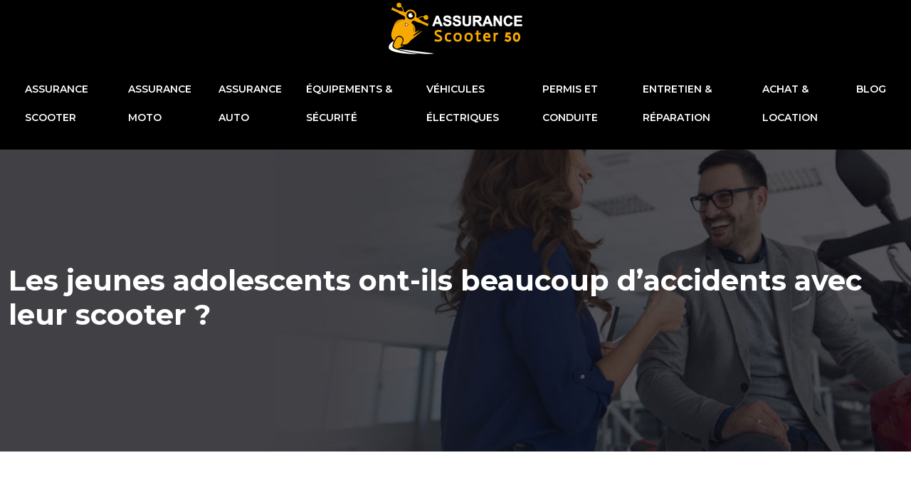

--- FILE ---
content_type: text/html; charset=UTF-8
request_url: https://www.assurance-scooter-50.com/les-jeunes-adolescents-ont-ils-beaucoup-d-accidents-avec-leur-scooter/
body_size: 11783
content:
<!DOCTYPE html>
<html lang="fr-FR">
<head>
<meta charset="UTF-8" />
<meta name="viewport" content="width=device-width">
<link rel="shortcut icon" href="/wp-content/uploads/2019/10/favicon.png" />
<script type="application/ld+json">
{
    "@context": "https://schema.org",
    "@graph": [
        {
            "@type": "WebSite",
            "@id": "https://www.assurance-scooter-50.com#website",
            "url": "https://www.assurance-scooter-50.com",
            "name": "assurance-scooter-50",
            "inLanguage": "fr-FR",
            "publisher": {
                "@id": "https://www.assurance-scooter-50.com#organization"
            }
        },
        {
            "@type": "Organization",
            "@id": "https://www.assurance-scooter-50.com#organization",
            "name": "assurance-scooter-50",
            "url": "https://www.assurance-scooter-50.com",
            "logo": {
                "@type": "ImageObject",
                "@id": "https://www.assurance-scooter-50.com#logo",
                "url": "https://www.assurance-scooter-50.com/wp-content/uploads/2019/10/assurance-scooter-50-logo-6.png"
            }
        },
        {
            "@type": "Person",
            "@id": "https://www.assurance-scooter-50.com/author/assur-scooter-50#person",
            "name": "admin",
            "jobTitle": "Rédaction Web",
            "url": "https://www.assurance-scooter-50.com/author/assur-scooter-50",
            "worksFor": {
                "@id": "https://www.assurance-scooter-50.com#organization"
            },
            "image": {
                "@type": "ImageObject",
                "url": ""
            }
        },
        {
            "@type": "WebPage",
            "@id": "https://www.assurance-scooter-50.com/les-jeunes-adolescents-ont-ils-beaucoup-d-accidents-avec-leur-scooter/#webpage",
            "url": "https://www.assurance-scooter-50.com/les-jeunes-adolescents-ont-ils-beaucoup-d-accidents-avec-leur-scooter/",
            "isPartOf": {
                "@id": "https://www.assurance-scooter-50.com#website"
            },
            "breadcrumb": {
                "@id": "https://www.assurance-scooter-50.com/les-jeunes-adolescents-ont-ils-beaucoup-d-accidents-avec-leur-scooter/#breadcrumb"
            },
            "inLanguage": "fr_FR"
        },
        {
            "@type": "Article",
            "@id": "https://www.assurance-scooter-50.com/les-jeunes-adolescents-ont-ils-beaucoup-d-accidents-avec-leur-scooter/#article",
            "headline": "Les jeunes adolescents ont-ils beaucoup d&rsquo;accidents avec leur scooter ?",
            "mainEntityOfPage": {
                "@id": "https://www.assurance-scooter-50.com/les-jeunes-adolescents-ont-ils-beaucoup-d-accidents-avec-leur-scooter/#webpage"
            },
            "wordCount": 424,
            "isAccessibleForFree": true,
            "articleSection": [
                "Assurance scooter"
            ],
            "datePublished": "2019-12-18T11:58:31+00:00",
            "author": {
                "@id": "https://www.assurance-scooter-50.com/author/assur-scooter-50#person"
            },
            "publisher": {
                "@id": "https://www.assurance-scooter-50.com#organization"
            },
            "inLanguage": "fr-FR"
        },
        {
            "@type": "BreadcrumbList",
            "@id": "https://www.assurance-scooter-50.com/les-jeunes-adolescents-ont-ils-beaucoup-d-accidents-avec-leur-scooter/#breadcrumb",
            "itemListElement": [
                {
                    "@type": "ListItem",
                    "position": 1,
                    "name": "Accueil",
                    "item": "https://www.assurance-scooter-50.com/"
                },
                {
                    "@type": "ListItem",
                    "position": 2,
                    "name": "Assurance scooter",
                    "item": "https://www.assurance-scooter-50.com/assurance-scooter/"
                },
                {
                    "@type": "ListItem",
                    "position": 3,
                    "name": "Les jeunes adolescents ont-ils beaucoup d&rsquo;accidents avec leur scooter ?",
                    "item": "https://www.assurance-scooter-50.com/les-jeunes-adolescents-ont-ils-beaucoup-d-accidents-avec-leur-scooter/"
                }
            ]
        }
    ]
}</script>
<meta name='robots' content='max-image-preview:large' />
<title>Les jeunes adolescents : scooter et accidents</title><meta name="description" content="Avoir un scooter pour un adolescent est synonyme de liberté, mais cette idée n'est pas toujours partagée chez les parents en vue des accidents."><link rel="alternate" title="oEmbed (JSON)" type="application/json+oembed" href="https://www.assurance-scooter-50.com/wp-json/oembed/1.0/embed?url=https%3A%2F%2Fwww.assurance-scooter-50.com%2Fles-jeunes-adolescents-ont-ils-beaucoup-d-accidents-avec-leur-scooter%2F" />
<link rel="alternate" title="oEmbed (XML)" type="text/xml+oembed" href="https://www.assurance-scooter-50.com/wp-json/oembed/1.0/embed?url=https%3A%2F%2Fwww.assurance-scooter-50.com%2Fles-jeunes-adolescents-ont-ils-beaucoup-d-accidents-avec-leur-scooter%2F&#038;format=xml" />
<style id='wp-img-auto-sizes-contain-inline-css' type='text/css'>
img:is([sizes=auto i],[sizes^="auto," i]){contain-intrinsic-size:3000px 1500px}
/*# sourceURL=wp-img-auto-sizes-contain-inline-css */
</style>
<style id='wp-block-library-inline-css' type='text/css'>
:root{--wp-block-synced-color:#7a00df;--wp-block-synced-color--rgb:122,0,223;--wp-bound-block-color:var(--wp-block-synced-color);--wp-editor-canvas-background:#ddd;--wp-admin-theme-color:#007cba;--wp-admin-theme-color--rgb:0,124,186;--wp-admin-theme-color-darker-10:#006ba1;--wp-admin-theme-color-darker-10--rgb:0,107,160.5;--wp-admin-theme-color-darker-20:#005a87;--wp-admin-theme-color-darker-20--rgb:0,90,135;--wp-admin-border-width-focus:2px}@media (min-resolution:192dpi){:root{--wp-admin-border-width-focus:1.5px}}.wp-element-button{cursor:pointer}:root .has-very-light-gray-background-color{background-color:#eee}:root .has-very-dark-gray-background-color{background-color:#313131}:root .has-very-light-gray-color{color:#eee}:root .has-very-dark-gray-color{color:#313131}:root .has-vivid-green-cyan-to-vivid-cyan-blue-gradient-background{background:linear-gradient(135deg,#00d084,#0693e3)}:root .has-purple-crush-gradient-background{background:linear-gradient(135deg,#34e2e4,#4721fb 50%,#ab1dfe)}:root .has-hazy-dawn-gradient-background{background:linear-gradient(135deg,#faaca8,#dad0ec)}:root .has-subdued-olive-gradient-background{background:linear-gradient(135deg,#fafae1,#67a671)}:root .has-atomic-cream-gradient-background{background:linear-gradient(135deg,#fdd79a,#004a59)}:root .has-nightshade-gradient-background{background:linear-gradient(135deg,#330968,#31cdcf)}:root .has-midnight-gradient-background{background:linear-gradient(135deg,#020381,#2874fc)}:root{--wp--preset--font-size--normal:16px;--wp--preset--font-size--huge:42px}.has-regular-font-size{font-size:1em}.has-larger-font-size{font-size:2.625em}.has-normal-font-size{font-size:var(--wp--preset--font-size--normal)}.has-huge-font-size{font-size:var(--wp--preset--font-size--huge)}.has-text-align-center{text-align:center}.has-text-align-left{text-align:left}.has-text-align-right{text-align:right}.has-fit-text{white-space:nowrap!important}#end-resizable-editor-section{display:none}.aligncenter{clear:both}.items-justified-left{justify-content:flex-start}.items-justified-center{justify-content:center}.items-justified-right{justify-content:flex-end}.items-justified-space-between{justify-content:space-between}.screen-reader-text{border:0;clip-path:inset(50%);height:1px;margin:-1px;overflow:hidden;padding:0;position:absolute;width:1px;word-wrap:normal!important}.screen-reader-text:focus{background-color:#ddd;clip-path:none;color:#444;display:block;font-size:1em;height:auto;left:5px;line-height:normal;padding:15px 23px 14px;text-decoration:none;top:5px;width:auto;z-index:100000}html :where(.has-border-color){border-style:solid}html :where([style*=border-top-color]){border-top-style:solid}html :where([style*=border-right-color]){border-right-style:solid}html :where([style*=border-bottom-color]){border-bottom-style:solid}html :where([style*=border-left-color]){border-left-style:solid}html :where([style*=border-width]){border-style:solid}html :where([style*=border-top-width]){border-top-style:solid}html :where([style*=border-right-width]){border-right-style:solid}html :where([style*=border-bottom-width]){border-bottom-style:solid}html :where([style*=border-left-width]){border-left-style:solid}html :where(img[class*=wp-image-]){height:auto;max-width:100%}:where(figure){margin:0 0 1em}html :where(.is-position-sticky){--wp-admin--admin-bar--position-offset:var(--wp-admin--admin-bar--height,0px)}@media screen and (max-width:600px){html :where(.is-position-sticky){--wp-admin--admin-bar--position-offset:0px}}

/*# sourceURL=wp-block-library-inline-css */
</style><style id='global-styles-inline-css' type='text/css'>
:root{--wp--preset--aspect-ratio--square: 1;--wp--preset--aspect-ratio--4-3: 4/3;--wp--preset--aspect-ratio--3-4: 3/4;--wp--preset--aspect-ratio--3-2: 3/2;--wp--preset--aspect-ratio--2-3: 2/3;--wp--preset--aspect-ratio--16-9: 16/9;--wp--preset--aspect-ratio--9-16: 9/16;--wp--preset--color--black: #000000;--wp--preset--color--cyan-bluish-gray: #abb8c3;--wp--preset--color--white: #ffffff;--wp--preset--color--pale-pink: #f78da7;--wp--preset--color--vivid-red: #cf2e2e;--wp--preset--color--luminous-vivid-orange: #ff6900;--wp--preset--color--luminous-vivid-amber: #fcb900;--wp--preset--color--light-green-cyan: #7bdcb5;--wp--preset--color--vivid-green-cyan: #00d084;--wp--preset--color--pale-cyan-blue: #8ed1fc;--wp--preset--color--vivid-cyan-blue: #0693e3;--wp--preset--color--vivid-purple: #9b51e0;--wp--preset--gradient--vivid-cyan-blue-to-vivid-purple: linear-gradient(135deg,rgb(6,147,227) 0%,rgb(155,81,224) 100%);--wp--preset--gradient--light-green-cyan-to-vivid-green-cyan: linear-gradient(135deg,rgb(122,220,180) 0%,rgb(0,208,130) 100%);--wp--preset--gradient--luminous-vivid-amber-to-luminous-vivid-orange: linear-gradient(135deg,rgb(252,185,0) 0%,rgb(255,105,0) 100%);--wp--preset--gradient--luminous-vivid-orange-to-vivid-red: linear-gradient(135deg,rgb(255,105,0) 0%,rgb(207,46,46) 100%);--wp--preset--gradient--very-light-gray-to-cyan-bluish-gray: linear-gradient(135deg,rgb(238,238,238) 0%,rgb(169,184,195) 100%);--wp--preset--gradient--cool-to-warm-spectrum: linear-gradient(135deg,rgb(74,234,220) 0%,rgb(151,120,209) 20%,rgb(207,42,186) 40%,rgb(238,44,130) 60%,rgb(251,105,98) 80%,rgb(254,248,76) 100%);--wp--preset--gradient--blush-light-purple: linear-gradient(135deg,rgb(255,206,236) 0%,rgb(152,150,240) 100%);--wp--preset--gradient--blush-bordeaux: linear-gradient(135deg,rgb(254,205,165) 0%,rgb(254,45,45) 50%,rgb(107,0,62) 100%);--wp--preset--gradient--luminous-dusk: linear-gradient(135deg,rgb(255,203,112) 0%,rgb(199,81,192) 50%,rgb(65,88,208) 100%);--wp--preset--gradient--pale-ocean: linear-gradient(135deg,rgb(255,245,203) 0%,rgb(182,227,212) 50%,rgb(51,167,181) 100%);--wp--preset--gradient--electric-grass: linear-gradient(135deg,rgb(202,248,128) 0%,rgb(113,206,126) 100%);--wp--preset--gradient--midnight: linear-gradient(135deg,rgb(2,3,129) 0%,rgb(40,116,252) 100%);--wp--preset--font-size--small: 13px;--wp--preset--font-size--medium: 20px;--wp--preset--font-size--large: 36px;--wp--preset--font-size--x-large: 42px;--wp--preset--spacing--20: 0.44rem;--wp--preset--spacing--30: 0.67rem;--wp--preset--spacing--40: 1rem;--wp--preset--spacing--50: 1.5rem;--wp--preset--spacing--60: 2.25rem;--wp--preset--spacing--70: 3.38rem;--wp--preset--spacing--80: 5.06rem;--wp--preset--shadow--natural: 6px 6px 9px rgba(0, 0, 0, 0.2);--wp--preset--shadow--deep: 12px 12px 50px rgba(0, 0, 0, 0.4);--wp--preset--shadow--sharp: 6px 6px 0px rgba(0, 0, 0, 0.2);--wp--preset--shadow--outlined: 6px 6px 0px -3px rgb(255, 255, 255), 6px 6px rgb(0, 0, 0);--wp--preset--shadow--crisp: 6px 6px 0px rgb(0, 0, 0);}:where(body) { margin: 0; }.wp-site-blocks > .alignleft { float: left; margin-right: 2em; }.wp-site-blocks > .alignright { float: right; margin-left: 2em; }.wp-site-blocks > .aligncenter { justify-content: center; margin-left: auto; margin-right: auto; }:where(.is-layout-flex){gap: 0.5em;}:where(.is-layout-grid){gap: 0.5em;}.is-layout-flow > .alignleft{float: left;margin-inline-start: 0;margin-inline-end: 2em;}.is-layout-flow > .alignright{float: right;margin-inline-start: 2em;margin-inline-end: 0;}.is-layout-flow > .aligncenter{margin-left: auto !important;margin-right: auto !important;}.is-layout-constrained > .alignleft{float: left;margin-inline-start: 0;margin-inline-end: 2em;}.is-layout-constrained > .alignright{float: right;margin-inline-start: 2em;margin-inline-end: 0;}.is-layout-constrained > .aligncenter{margin-left: auto !important;margin-right: auto !important;}.is-layout-constrained > :where(:not(.alignleft):not(.alignright):not(.alignfull)){margin-left: auto !important;margin-right: auto !important;}body .is-layout-flex{display: flex;}.is-layout-flex{flex-wrap: wrap;align-items: center;}.is-layout-flex > :is(*, div){margin: 0;}body .is-layout-grid{display: grid;}.is-layout-grid > :is(*, div){margin: 0;}body{padding-top: 0px;padding-right: 0px;padding-bottom: 0px;padding-left: 0px;}a:where(:not(.wp-element-button)){text-decoration: underline;}:root :where(.wp-element-button, .wp-block-button__link){background-color: #32373c;border-width: 0;color: #fff;font-family: inherit;font-size: inherit;font-style: inherit;font-weight: inherit;letter-spacing: inherit;line-height: inherit;padding-top: calc(0.667em + 2px);padding-right: calc(1.333em + 2px);padding-bottom: calc(0.667em + 2px);padding-left: calc(1.333em + 2px);text-decoration: none;text-transform: inherit;}.has-black-color{color: var(--wp--preset--color--black) !important;}.has-cyan-bluish-gray-color{color: var(--wp--preset--color--cyan-bluish-gray) !important;}.has-white-color{color: var(--wp--preset--color--white) !important;}.has-pale-pink-color{color: var(--wp--preset--color--pale-pink) !important;}.has-vivid-red-color{color: var(--wp--preset--color--vivid-red) !important;}.has-luminous-vivid-orange-color{color: var(--wp--preset--color--luminous-vivid-orange) !important;}.has-luminous-vivid-amber-color{color: var(--wp--preset--color--luminous-vivid-amber) !important;}.has-light-green-cyan-color{color: var(--wp--preset--color--light-green-cyan) !important;}.has-vivid-green-cyan-color{color: var(--wp--preset--color--vivid-green-cyan) !important;}.has-pale-cyan-blue-color{color: var(--wp--preset--color--pale-cyan-blue) !important;}.has-vivid-cyan-blue-color{color: var(--wp--preset--color--vivid-cyan-blue) !important;}.has-vivid-purple-color{color: var(--wp--preset--color--vivid-purple) !important;}.has-black-background-color{background-color: var(--wp--preset--color--black) !important;}.has-cyan-bluish-gray-background-color{background-color: var(--wp--preset--color--cyan-bluish-gray) !important;}.has-white-background-color{background-color: var(--wp--preset--color--white) !important;}.has-pale-pink-background-color{background-color: var(--wp--preset--color--pale-pink) !important;}.has-vivid-red-background-color{background-color: var(--wp--preset--color--vivid-red) !important;}.has-luminous-vivid-orange-background-color{background-color: var(--wp--preset--color--luminous-vivid-orange) !important;}.has-luminous-vivid-amber-background-color{background-color: var(--wp--preset--color--luminous-vivid-amber) !important;}.has-light-green-cyan-background-color{background-color: var(--wp--preset--color--light-green-cyan) !important;}.has-vivid-green-cyan-background-color{background-color: var(--wp--preset--color--vivid-green-cyan) !important;}.has-pale-cyan-blue-background-color{background-color: var(--wp--preset--color--pale-cyan-blue) !important;}.has-vivid-cyan-blue-background-color{background-color: var(--wp--preset--color--vivid-cyan-blue) !important;}.has-vivid-purple-background-color{background-color: var(--wp--preset--color--vivid-purple) !important;}.has-black-border-color{border-color: var(--wp--preset--color--black) !important;}.has-cyan-bluish-gray-border-color{border-color: var(--wp--preset--color--cyan-bluish-gray) !important;}.has-white-border-color{border-color: var(--wp--preset--color--white) !important;}.has-pale-pink-border-color{border-color: var(--wp--preset--color--pale-pink) !important;}.has-vivid-red-border-color{border-color: var(--wp--preset--color--vivid-red) !important;}.has-luminous-vivid-orange-border-color{border-color: var(--wp--preset--color--luminous-vivid-orange) !important;}.has-luminous-vivid-amber-border-color{border-color: var(--wp--preset--color--luminous-vivid-amber) !important;}.has-light-green-cyan-border-color{border-color: var(--wp--preset--color--light-green-cyan) !important;}.has-vivid-green-cyan-border-color{border-color: var(--wp--preset--color--vivid-green-cyan) !important;}.has-pale-cyan-blue-border-color{border-color: var(--wp--preset--color--pale-cyan-blue) !important;}.has-vivid-cyan-blue-border-color{border-color: var(--wp--preset--color--vivid-cyan-blue) !important;}.has-vivid-purple-border-color{border-color: var(--wp--preset--color--vivid-purple) !important;}.has-vivid-cyan-blue-to-vivid-purple-gradient-background{background: var(--wp--preset--gradient--vivid-cyan-blue-to-vivid-purple) !important;}.has-light-green-cyan-to-vivid-green-cyan-gradient-background{background: var(--wp--preset--gradient--light-green-cyan-to-vivid-green-cyan) !important;}.has-luminous-vivid-amber-to-luminous-vivid-orange-gradient-background{background: var(--wp--preset--gradient--luminous-vivid-amber-to-luminous-vivid-orange) !important;}.has-luminous-vivid-orange-to-vivid-red-gradient-background{background: var(--wp--preset--gradient--luminous-vivid-orange-to-vivid-red) !important;}.has-very-light-gray-to-cyan-bluish-gray-gradient-background{background: var(--wp--preset--gradient--very-light-gray-to-cyan-bluish-gray) !important;}.has-cool-to-warm-spectrum-gradient-background{background: var(--wp--preset--gradient--cool-to-warm-spectrum) !important;}.has-blush-light-purple-gradient-background{background: var(--wp--preset--gradient--blush-light-purple) !important;}.has-blush-bordeaux-gradient-background{background: var(--wp--preset--gradient--blush-bordeaux) !important;}.has-luminous-dusk-gradient-background{background: var(--wp--preset--gradient--luminous-dusk) !important;}.has-pale-ocean-gradient-background{background: var(--wp--preset--gradient--pale-ocean) !important;}.has-electric-grass-gradient-background{background: var(--wp--preset--gradient--electric-grass) !important;}.has-midnight-gradient-background{background: var(--wp--preset--gradient--midnight) !important;}.has-small-font-size{font-size: var(--wp--preset--font-size--small) !important;}.has-medium-font-size{font-size: var(--wp--preset--font-size--medium) !important;}.has-large-font-size{font-size: var(--wp--preset--font-size--large) !important;}.has-x-large-font-size{font-size: var(--wp--preset--font-size--x-large) !important;}
/*# sourceURL=global-styles-inline-css */
</style>

<link rel='stylesheet' id='accordion-css-css' href='https://www.assurance-scooter-50.com/wp-content/plugins/medialab-gutenberg/accordion.css?ver=d4ef3395ec39984e140480971f69538e' type='text/css' media='all' />
<link rel='stylesheet' id='default-css' href='https://www.assurance-scooter-50.com/wp-content/themes/factory-templates-4/style.css?ver=d4ef3395ec39984e140480971f69538e' type='text/css' media='all' />
<link rel='stylesheet' id='bootstrap5-css' href='https://www.assurance-scooter-50.com/wp-content/themes/factory-templates-4/css/bootstrap.min.css?ver=d4ef3395ec39984e140480971f69538e' type='text/css' media='all' />
<link rel='stylesheet' id='bootstrap-icon-css' href='https://www.assurance-scooter-50.com/wp-content/themes/factory-templates-4/css/bootstrap-icons.css?ver=d4ef3395ec39984e140480971f69538e' type='text/css' media='all' />
<link rel='stylesheet' id='global-css' href='https://www.assurance-scooter-50.com/wp-content/themes/factory-templates-4/css/global.css?ver=d4ef3395ec39984e140480971f69538e' type='text/css' media='all' />
<link rel='stylesheet' id='light-theme-css' href='https://www.assurance-scooter-50.com/wp-content/themes/factory-templates-4/css/light.css?ver=d4ef3395ec39984e140480971f69538e' type='text/css' media='all' />
<script type="text/javascript" src="https://www.assurance-scooter-50.com/wp-includes/js/jquery/jquery.min.js?ver=d4ef3395ec39984e140480971f69538e" id="jquery-core-js"></script>
<script type="text/javascript" src="https://www.assurance-scooter-50.com/wp-includes/js/jquery/jquery-migrate.min.js?ver=d4ef3395ec39984e140480971f69538e" id="jquery-migrate-js"></script>
<script type="text/javascript" src="https://code.jquery.com/jquery-3.2.1.min.js?ver=d4ef3395ec39984e140480971f69538e" id="jquery3.2.1-js"></script>
<script type="text/javascript" src="https://www.assurance-scooter-50.com/wp-content/themes/factory-templates-4/js/fn.js?ver=d4ef3395ec39984e140480971f69538e" id="default_script-js"></script>
<link rel="https://api.w.org/" href="https://www.assurance-scooter-50.com/wp-json/" /><link rel="alternate" title="JSON" type="application/json" href="https://www.assurance-scooter-50.com/wp-json/wp/v2/posts/25248" /><link rel="EditURI" type="application/rsd+xml" title="RSD" href="https://www.assurance-scooter-50.com/xmlrpc.php?rsd" />
<link rel="canonical" href="https://www.assurance-scooter-50.com/les-jeunes-adolescents-ont-ils-beaucoup-d-accidents-avec-leur-scooter/" />
<link rel='shortlink' href='https://www.assurance-scooter-50.com/?p=25248' />
 
<meta name="google-site-verification" content="HHmzZJSmInFs5FSHNFQxuHS9uPFPqHaTNKSKfb31n0c" />
<link href="https://fonts.googleapis.com/css2?family=Montserrat:wght@300;400;500;600;700;800;900&display=swap" rel="stylesheet"> 
<style type="text/css">
.default_color_background,.menu-bars{background-color : #f7a801 }.default_color_text,a,h1 span,h2 span,h3 span,h4 span,h5 span,h6 span{color :#f7a801 }.navigation li a,.navigation li.disabled,.navigation li.active a,.owl-dots .owl-dot.active span,.owl-dots .owl-dot:hover span{background-color: #f7a801;}
.block-spc{border-color:#f7a801}
.page-content a{color : #f7a801 }.page-content a:hover{color : #ffca59 }.col-menu,.main-navigation{background-color:transparent;}.main-navigation {padding:0 0 0 0;}.main-navigation.scrolled{padding:0 0 0 0 ;}.main-navigation.scrolled{background-color:rgba(0, 0, 0, 0.5);}.main-navigation .logo-main{height: 80px;}.main-navigation  .logo-sticky{height: 40px;}.main-navigation .sub-menu{background-color: #000;}nav li a{font-size:14px;}nav li a{line-height:40px;}nav li a{color:#fff!important;}nav li:hover > a,.current-menu-item > a{color:#f7a801!important;}.archive h1{color:#fff!important;}.category .subheader,.single .subheader{padding:160px 0px }.archive h1{text-align:left!important;} .archive h1{font-size:40px}  .archive h2,.cat-description h2{font-size:25px} .archive h2 a,.cat-description h2{color:#222222!important;}.archive .readmore{background-color:transparent;}.archive .readmore{color:rgb(21, 21, 21);}.archive .readmore:hover{color:#fff;}.archive .readmore{border-color:#f7a801;}.archive .readmore:hover{border-color:#f7a801;}.archive .readmore{padding:8px 20px;}.archive .readmore{border-width: 1px}.single h1{color:#fff!important;}.single .the-post h2{color:#111!important;}.single .the-post h3{color:#111!important;}.single .the-post h4{color:#111!important;}.single .the-post h5{color:#111!important;}.single .the-post h6{color:#111!important;} .single .post-content a{color:#f7a801} .single .post-content a:hover{color:#ffca59}.single h1{text-align:left!important;}.single h1{font-size: 40px}.single h2{font-size: 25px}.single h3{font-size: 21px}footer{background-position:top } #back_to_top{background-color:#f7a801;}#back_to_top i, #back_to_top svg{color:#fff;}#back_to_top {padding:9px 16px 14px;}</style>
<style>:root {
    --color-primary: #f7a801;
    --color-primary-light: #ffda01;
    --color-primary-dark: #ac7500;
    --color-primary-hover: #de9700;
    --color-primary-muted: #ffff01;
            --color-background: #fff;
    --color-text: #000000;
} </style>
<style id="custom-st" type="text/css">
body{font-family:Montserrat;font-weight:400;font-size:14px;line-height:1.8;color:#7a7a7a;}h1,h2,h3,h4{font-weight:700;}a{text-decoration:none;}.main-navigation {z-index:3;}nav li a{text-transform:uppercase;font-weight:600;-webkit-transition:all 250ms ease-in-out;transition:all 250ms ease-in-out 0s;padding:25px 15px!important;position:relative;}nav li a:before{bottom:20px;content:"";height:3px;left:10px;position:absolute;width:0;-webkit-transition:all .3s ease;transition:all .3s ease;background:#f7a801;}nav li a:hover:before,nav li.current-menu-item a:before{width:calc(100% - 15px);}.sub-menu li a{padding:0!important;}.sub-menu li a:before{display:none;}.navbar{padding:0!important;}p{text-align:justify;}.main-navigation .menu-item-has-children:after{top:32px;right:-3px;color:#fff;}body:not(.home) .main-navigation {background:#000;}.bloc1 .wp-block-cover__background{z-index:-1;}.goutiere-zero{gap:0;}.hover-img:before{content:"";position:absolute;left:0;top:0;width:100%;height:100%;transition:all 0.6s ease;opacity:0;background-color:rgba(38,38,38,0.5);z-index:1;}.hover-img:hover:before{opacity:1;}.thumbnail-classic-image img{transition:300ms ease-in;}.thumbnail-classic-image:hover img{transform:translateY(-15px);box-shadow:6px 6px 0 rgba(0,0,0,.1);}.hover-img2{position:relative;}.hover-img2 img{border:2px solid #f4f4f4;}.padding-interne-bloc{padding:60px 50px 60px 50px;}.decalage-left{padding:50px 50px 50px 50px;position:relative;margin-left:-100px!important;}.decalage-right{padding:50px 50px 50px 50px;position:relative;margin-right:-100px!important;}footer{color:#fff;}footer .copyright{padding:20px 0;margin-top:60px;text-align:center;font-size:14px;background:#F2E2CE;}footer .footer-widget{color:#fff;position:relative;margin:0 0 0.5em;font-size:18px;line-height:1.8;text-transform:uppercase;font-weight:600;text-align:center;border-bottom:none!important;}#inactive,.to-top {box-shadow:none;z-index:3;}#back_to_top svg {width:20px;}.category .subheader,.single .subheader {background-size:cover;}.archive .post{box-shadow:0 30px 100px 0 rgba(221,224,231,0.5);padding:30px 30px 30px;}.archive .readmore{letter-spacing:0.3px;position:relative;font-size:12px;line-height:24px;font-weight:700;text-transform:uppercase;position:relative;}.archive .readmore:before{background:#f7a801;content:'';position:absolute;z-index:-1;}.archive .readmore::after{background:#f7a801;content:'';position:absolute;z-index:-1;width:0;height:100%;top:0;left:0;color:#FFF;-webkit-transition:all 0.3s;-moz-transition:all 0.3s;-o-transition:all 0.3s;transition:all 0.3s;}.archive .readmore:hover::after{width:100%;}.loop-post .align-items-center div {padding:0 0 0 20px;}.widget_sidebar{margin-bottom:50px;background:#fff;-webkit-box-shadow:0 15px 76px 0 rgba(0,0,0,.1);box-shadow:0 15px 76px 0 rgba(0,0,0,.1);box-sizing:border-box;text-align:center;padding:25px 20px 20px;}.widget_sidebar .sidebar-widget{margin-bottom:1em;color:#111;font-size:20px;text-align:left;position:relative;padding-bottom:1em;font-weight:500;border-bottom:none;}.widget_sidebar .sidebar-widget:after,.widget_sidebar .sidebar-widget:before{content:"";position:absolute;left:0;bottom:2px;height:0;}.widget_sidebar .sidebar-widget:before{width:100%;border-bottom:1px solid #ececec;}.widget_sidebar .sidebar-widget:after{width:50px;border-bottom:1px solid #151515;}.single .all-post-content{padding:30px;background:#fff;-webkit-box-shadow:0 15px 76px 0 rgba(0,0,0,.06);box-shadow:0 15px 76px 0 rgba(0,0,0,.06);margin-bottom:50px;}@media screen and (max-width:1366px){.navbar {padding:0 20px !important;}footer .footer-widget {text-align:left;}}@media screen and (max-width:1024px){.bg-banniere .has-text-align-center {font-size:20px !important;}.home h1{line-height:35px!important;font-size:28px!important;}.home h2{line-height:30px!important;font-size:24px!important;}.home h3{font-size:20px!important}}@media screen and (max-width:960px){.bloc1,.main-navigation {background:#000;}.main-navigation .sub-menu{background-color:#f7a801!important;}nav li a::before{display:none;}main-navigation .menu-item-has-children::after{top:16px;}nav li a {padding:10px!important;}.navbar {padding:10px 15px!important;}.navbar-toggler-icon {background-color:#f7992b;}.navbar-toggler {border:none;}}@media screen and (max-width:375px){.bloc1 .wp-block-cover__background{z-index:1;opacity:1!important;background-color:#0000003d!important;}.single .post-content {padding-top:20px;}.category .subheader,.single .subheader {padding:70px 0px;}.loop-post .align-items-center div{padding:0;}.decalage-left{margin-left:0 !important;}.decalage-right {margin-right:0 !important;}.bann2{padding-top:40px;}}:root{--color-primary:#f7a801;--color-primary-light:#f9d480;--color-primary-dark:#c68601;--color-primary-hover:#e09701;--color-primary-muted:#fef5e6;}.single .the-post ul li,.single .the-post ol li{padding-bottom:7px;}.single .the-post ul li::marker,.single .the-post ol li::marker{color:var(--color-primary);}.nav-post-cat{padding-top:20px;}.tldr-hybrid,.tldr-paragraph,.tldr-list{margin:2em 0;padding:0;line-height:1.8;}.tldr-hybrid{padding:2em 1.5em 1em;background-color:var(--color-primary-muted);border-radius:8px;}.tldr-paragraph{padding:0.9em 0 0.1em 1em;border-left:3px solid var(--color-primary);}.tldr-hybrid p strong,.tldr-paragraph p strong{font-size:1.1em;color:#000;}.tldr-hybrid ul,.tldr-list ul{list-style:none;padding-left:0;counter-reset:tldr-counter;}.tldr-hybrid li,.tldr-list li{counter-increment:tldr-counter;position:relative;padding-left:2.5em;margin-bottom:1em;}.tldr-hybrid li::before,.tldr-list li::before{content:counter(tldr-counter);position:absolute;left:0;top:-3px;width:28px;height:28px;border:2px solid var(--color-primary-light);background-color:#fff;color:var(--color-primary-dark);border-radius:50%;font-weight:bold;text-align:center;line-height:25px;font-size:0.9em;}.tldr-list{padding:2em 1.5em 1em;background-color:#f9f9f9;border-radius:8px;}.dt-published,.dt-modified{font-size:0.9em;color:#6c757d;line-height:1.5;position:relative;padding-left:1.8em;margin-bottom:0.5em;display:inline-block;}.dt-published::before,.dt-modified::before{position:absolute;left:0;top:1px;font-size:1.1em;color:var(--color-primary);}.dt-published::before{content:'';display:inline-block;width:1em;height:1em;background-color:var(--color-primary);mask-image:url('data:image/svg+xml,<svg xmlns="http://www.w3.org/2000/svg" viewBox="0 0 24 24" fill="none" stroke="currentColor" stroke-width="2" stroke-linecap="round" stroke-linejoin="round"><path d="M8 2v4"/><path d="M16 2v4"/><rect width="18" height="18" x="3" y="4" rx="2"/><path d="M3 10h18"/></svg>');mask-size:contain;mask-repeat:no-repeat;mask-position:center;position:absolute;left:0;top:3px;}.dt-modified::before{content:'↻';}.dt-modified{float:right;}.case-study-block{background-color:var(--color-primary-muted);border-radius:8px;margin:2em 0;padding:1.75em;position:relative;border:1px solid var(--color-primary-light);overflow:hidden;}.case-study-block::before{content:'';position:absolute;left:0;top:0;width:5px;height:100%;background-color:var(--color-primary);}.case-study-block-title{font-size:1.2em;font-weight:600;color:var(--color-primary-dark);margin:0 0 0.75em 0;position:relative;padding-left:2em;}.case-study-block-title::before{content:'';display:inline-block;width:1.2em;height:1.2em;background-color:var(--color-primary-dark);mask-image:url('data:image/svg+xml,<svg xmlns="http://www.w3.org/2000/svg" viewBox="0 0 24 24" fill="none" stroke="currentColor" stroke-width="2" stroke-linecap="round" stroke-linejoin="round"><circle cx="12" cy="12" r="10"/><circle cx="12" cy="12" r="6"/><circle cx="12" cy="12" r="2"/></svg>');mask-size:contain;mask-repeat:no-repeat;mask-position:center;position:absolute;left:0;top:0.15em;}.case-study-block p:not(.case-study-block-title){margin:0;color:#444;}blockquote{margin:2em 0;padding:2em;text-align:center;background-color:var(--color-primary-muted);border-radius:8px;border:1px solid var(--color-primary-light);position:relative;}blockquote::before{content:"“";display:block;font-family:Georgia,serif;font-size:5em;font-weight:700;line-height:0.8;color:var(--color-primary);}.citation-content{font-style:italic;font-size:1.2em;color:#343a40;margin:0 0 1em 0;line-height:1.6;}blockquote cite{font-style:normal;font-size:0.9em;color:#6c757d;display:block;}blockquote cite::before{content:'— ';}blockquote cite a{color:inherit;text-decoration:none;transition:all 0.2s ease-in-out;}blockquote cite a:hover{color:var(--color-primary-dark);border-bottom-style:solid;}.table-data{margin:2.5em 0;width:100%;border-collapse:collapse;text-align:left;font-size:0.95em;line-height:1.6;}.table-data thead th{padding:1em 1.5em;font-weight:600;font-size:0.9em;color:var(--color-primary-dark);background-color:var(--color-primary-muted);border-bottom:2px solid var(--color-primary-light);}.table-data tbody td{padding:1em 1.5em;color:#343a40;border-bottom:1px solid #f0f0f0;}.table-data tbody tr:nth-child(even){background-color:#fcfcfc;}.table-data tbody tr:hover{background-color:var(--color-primary-muted);}.table-data tbody tr:last-child td{border-bottom:none;}.block-spc{position:relative;margin:2em 0;padding:2em;border-radius:8px;line-height:1.7;background:radial-gradient(circle at center,var(--color-primary-muted) 0%,rgba(255,255,255,0) 70%);border:1px solid var(--color-primary-light);}.block-spc::before{content:'';position:absolute;top:1em;right:1em;width:1.2em;height:1.2em;opacity:0.5;background-color:var(--color-primary);mask-image:url('data:image/svg+xml,%3Csvg xmlns="http://www.w3.org/2000/svg" width="24" height="24" viewBox="0 0 24 24" fill="none" stroke="currentColor" stroke-width="2" stroke-linecap="round" stroke-linejoin="round"%3E%3Cpath d="M12 2 L14.5 9.5 L22 12 L14.5 14.5 L12 22 L9.5 14.5 L2 12 L9.5 9.5 Z"%3E%3C/path%3E%3C/svg%3E');mask-size:contain;}.block-spc a{color:var(--color-primary-dark);font-weight:600;text-decoration:none;background-image:linear-gradient(var(--color-primary-light),var(--color-primary-light));background-position:0% 100%;background-repeat:no-repeat;background-size:100% 2px;transition:background-size 0.3s ease;}.block-spc a:hover{background-size:100% 100%;}.actionable-list{margin:2em 0;}.actionable-list h3{font-size:1.3em;text-align:center;margin:0 0 1.5em 0;}.actionable-list ol{list-style:none;padding-left:0;}.actionable-list li{background-color:#f8f9fa;border-radius:8px;padding:1.25em;margin-bottom:1em;padding-bottom:15px!important;border:1px solid #eee;transition:all 0.3s ease;line-height:1.6;color:#555;}.actionable-list li:hover{transform:translateY(-3px);box-shadow:0 5px 15px rgba(0,0,0,0.05);border-color:var(--color-primary-light);}.actionable-list li::before{content:'✔';flex-shrink:0;margin-right:1.25em;margin-bottom:0.25em;width:36px;height:36px;background-color:var(--color-primary-muted);color:var(--color-primary-dark);border:2px solid var(--color-primary-light);border-radius:50%;font-size:1.2em;font-weight:bold;display:inline-flex;align-items:center;justify-content:center;}.actionable-list li strong{display:inline;font-weight:600;color:var(--color-primary-dark);margin-right:0.5em;}.key-takeaways{position:relative;margin:3em 0;background-color:#fffef9;border-radius:4px;padding:2.5em 1.5em 1.5em 1.5em;box-shadow:0 4px 12px rgba(0,0,0,0.08);border:1px solid #f0eeda;}.key-takeaways::before{content:'';position:absolute;top:-10px;left:50%;transform:translateX(-50%);width:20px;height:20px;background-color:var(--color-primary);border-radius:50%;box-shadow:0 2px 5px rgba(0,0,0,0.2);border:2px solid white;}.key-takeaways p{text-align:center;font-weight:600;color:var(--color-primary);font-size:25px;}.key-takeaways ul{list-style:none;padding-left:5px;margin:0;}.key-takeaways li{margin-bottom:0.5em;display:flex;align-items:start;}.key-takeaways li::before{content:'–';margin-right:0.75em;color:#555;font-weight:600;}.instant-answer{position:relative;margin:3em 0;background-color:#fffef9;border-radius:4px;padding:2.5em 2em 2em 2em;box-shadow:0 4px 12px rgba(0,0,0,0.08);border:1px solid #f0eeda;}.instant-answer::before{content:'';position:absolute;top:-10px;left:50%;transform:translateX(-50%);width:20px;height:20px;background-color:var(--color-primary);border-radius:50%;box-shadow:0 2px 5px rgba(0,0,0,0.2);border:2px solid white;}.instant-answer .question{position:relative;padding-left:2.5em;margin:0 0 1.25em 0;font-size:1.1em;font-weight:600;color:var(--color-primary-dark);line-height:1.5;}.instant-answer .answer{position:relative;padding-left:2.5em;margin:0;line-height:1.7;color:#555;}.instant-answer .question::before{position:absolute;left:0;top:0;width:32px;height:32px;border-radius:50%;font-weight:700;display:flex;align-items:center;justify-content:center;}.instant-answer .question::before{content:'Q';background-color:var(--color-primary-muted);color:var(--color-primary-dark);}.faq-block{margin:2em 0;padding:2em 2em 0.5em;background-color:#fdfdfd;border:1px solid #f0f0f0;border-radius:8px;}.faq-block h2{margin-top:0;margin-bottom:1.5em;color:var(--color-primary-dark);}.faq-block .question{position:relative;font-size:1.1em;line-height:1.6;color:#333;margin-bottom:0.5em;padding-left:2.2em;}.faq-block .question strong{font-weight:600;color:var(--color-primary-dark);}.faq-block .answer{color:#555;line-height:1.7;padding-left:2.2em;margin-bottom:2em;}.faq-block .question::before{content:'Q';position:absolute;left:0;top:0;width:28px;height:28px;border-radius:50%;font-weight:700;font-size:0.8em;display:flex;align-items:center;justify-content:center;background-color:var(--color-primary-muted);color:var(--color-primary-dark);}.faq-block .answer:not(:last-child){padding-bottom:2em;border-bottom:1px dashed var(--color-primary-light);}.author-block{margin:4em 0 2em 0;padding-top:2em;border-top:1px solid #eee;text-align:center;}.author-block .avatar{width:90px;height:90px;border-radius:50%;background-size:cover;background-position:center;margin:0 auto 1.5em auto;box-shadow:0 5px 15px rgba(0,0,0,0.1);}.author-block .author-text{font-size:0.95em;line-height:1.8;color:#555;max-width:600px;margin:0 auto;text-align:justify;}.author-block .author-text a{font-weight:600;color:var(--color-primary-dark);}</style>
</head> 

<body class="wp-singular post-template-default single single-post postid-25248 single-format-standard wp-theme-factory-templates-4 catid-7" style="background-color: #fff;">

<div class="main-navigation   container-fluid is_sticky over-mobile">

  

<div class="logo-center">
<a id="logo" href="https://www.assurance-scooter-50.com">
<img class="logo-main" src="/wp-content/uploads/2019/10/assurance-scooter-50-logo-6.png"  width="200px"   height="80px"   alt="logo">
<img class="logo-sticky" src="/wp-content/uploads/2019/10/assurance-scooter-50-logo-6.png" width="auto" height="40px" alt="logo"></a>
</div>
<nav class="navbar navbar-expand-lg container-fluid">
<button class="navbar-toggler" type="button" data-bs-toggle="collapse" data-bs-target="#navbarSupportedContent" aria-controls="navbarSupportedContent" aria-expanded="false" aria-label="Toggle navigation">
      <span class="navbar-toggler-icon"><i class="bi bi-list"></i></span>
</button>
<div class="collapse navbar-collapse" id="navbarSupportedContent">
<ul id="main-menu" class="classic-menu navbar-nav mx-auto mb-2 mb-lg-0"><li id="menu-item-25341" class="menu-item menu-item-type-taxonomy menu-item-object-category current-post-ancestor current-menu-parent current-post-parent"><a href="https://www.assurance-scooter-50.com/assurance-scooter/">Assurance scooter</a></li>
<li id="menu-item-25342" class="menu-item menu-item-type-taxonomy menu-item-object-category"><a href="https://www.assurance-scooter-50.com/assurance-moto/">Assurance moto</a></li>
<li id="menu-item-25343" class="menu-item menu-item-type-taxonomy menu-item-object-category"><a href="https://www.assurance-scooter-50.com/assurance-auto/">Assurance auto</a></li>
<li id="menu-item-25344" class="menu-item menu-item-type-taxonomy menu-item-object-category"><a href="https://www.assurance-scooter-50.com/equipements-securite/">Équipements &amp; sécurité</a></li>
<li id="menu-item-25345" class="menu-item menu-item-type-taxonomy menu-item-object-category"><a href="https://www.assurance-scooter-50.com/vehicules-electriques/">Véhicules électriques</a></li>
<li id="menu-item-25346" class="menu-item menu-item-type-taxonomy menu-item-object-category"><a href="https://www.assurance-scooter-50.com/permis-et-conduite/">Permis et conduite</a></li>
<li id="menu-item-25347" class="menu-item menu-item-type-taxonomy menu-item-object-category"><a href="https://www.assurance-scooter-50.com/entretien-reparation/">Entretien &amp; réparation</a></li>
<li id="menu-item-25348" class="menu-item menu-item-type-taxonomy menu-item-object-category"><a href="https://www.assurance-scooter-50.com/achat-location/">Achat &amp; location</a></li>
<li id="menu-item-25349" class="menu-item menu-item-type-taxonomy menu-item-object-category"><a href="https://www.assurance-scooter-50.com/blog/">Blog</a></li>
</ul></div>
</nav>
</div><!--menu-->
<div style="" class="body-content     ">
  

<div class="container-fluid subheader" style="background-position:top;background-image:url(/wp-content/uploads/2019/10/categorie.jpg);background-color:#000;">
<div id="mask" style=""></div>	
<div class="container-xxl"><h1 class="title">Les jeunes adolescents ont-ils beaucoup d&rsquo;accidents avec leur scooter ?</h1></div></div>



<div class="post-content container-xxl"> 


<div class="row">
<div class="  col-xxl-9  col-md-12">	



<div class="all-post-content">
<article>
<div style="font-size: 11px" class="breadcrumb"><a href="/"><i class="bi bi-house"></i></a>&nbsp;/&nbsp;<a href="https://www.assurance-scooter-50.com/assurance-scooter/">Assurance scooter</a>&nbsp;/&nbsp;Les jeunes adolescents ont-ils beaucoup d&rsquo;accidents avec leur scooter ?</div>
<div class="the-post">





<p>Avoir un scooter pour un adolescent est important dans sa vie. Fini pour lui ou pour elle la contrainte des transports en commun, les marches ou même les programmes d’accompagnement et récupération avec les parents. L’adolescent se sent maintenant libre et assez mature pour ses déplacements ainsi que ses plans avec ses camarades.</p>
<h2>Le scooter est-il fiable pour nos jeunes</h2>
<p>Les conditions pour avoir un scooter pour un adolescent doivent être strictes et surveillées. Parmi la famille des deux-roues, le scooter reste le véhicule idéal pour un jeune, étant donné que l’âge auquel l’adolescent peut conduire est de 14 ans. Donc, le volume et la puissance d’un scooter est adapté pour nos jeunes. Mais il faut qu’ils soient accompagnés dans leur démarches. Comme on dit  » La sécurité avant tout », parce qu’un scooter peut sembler inoffensif par son apparence mais sa vitesse et sa capacité peuvent quand même être dangereuses suivant les modifications qui peuvent être faites sur la moto. Ce qui peut engendrer des accidents fréquents de scooter. Opter de ce fait pour un scooter neuf et ne pas oublier de faire une assurance scooter sur : <a href="https://www.assurance-cyclo-scooter.com/assurance-scooter-125-pas-cher.html" target="_blank">assurance-cyclo-scooter.com</a>.</p>
<h2>Les jeunes et l’amour de la vitesse</h2>
<p>Dans l’optique de cette jeunesse, il y a toujours une certaine crainte pour les parents par rapport à la vitesse. Parce que même si le scooter n’est pas si puissant, notre adolescent pourrait exploiter sa vitesse afin d’exprimer sa curiosité, susceptible d’engendrer des accidents. La fréquence des accidents est alors élevée, surtout avec un scooter de 50 cm3.</p>
<h2>La nécessité d’avoir une assurance pour son scooter</h2>
<p>Le fait de porter son casque ou la tenue vestimentaire adéquate pour sortir avec son scooter ne pourrait empêcher les petits accidents de la route ou les accrochages. De plus, il est à savoir que les statistiques démontrant le taux d’accident ne sont pas rassurantes, il y a plus de victimes dans la tranche d’âge de 15 à 18 ans. C’est la raison pour laquelle souscrire à une assurance scooter est important. L’assurance devrait se faire dans l’immédiat après acquisition.</p>
<p>Donc les parents se doivent d’être vraiment fermes pour ce qui est de leur adolescent et leur scooter, et ces derniers devraient être plus responsables également. Il faudrait les sensibiliser sur les risques, les bons gestes à adopter, les équipements adéquats, les codes routières à respecter et surtout l’importance d’une assurance scooter. Les papiers non réglés sont tout autant sources de problèmes.</p>




</div>
</article>






</div>

</div>	


<div class="col-xxl-3 col-md-12">
<div class="sidebar">
<div class="widget-area">





<div class='widget_sidebar'><div class='sidebar-widget'>Actualités du site</div><div class='textwidget sidebar-ma'><div class="row mb-2"><div class="col-12"><a href="https://www.assurance-scooter-50.com/les-verites-cachees-sur-l-assurance-garage-pour-voitures-d-occasion/">Les vérités cachées sur l&rsquo;assurance garage pour voitures d&rsquo;occasion</a></div></div><div class="row mb-2"><div class="col-12"><a href="https://www.assurance-scooter-50.com/chaque-nouvelle-voiture-merite-une-assurance-a-son-image-juste-complete-et-bien-pensee/">Chaque nouvelle voiture mérite une assurance à son image, juste, complète et bien pensée</a></div></div><div class="row mb-2"><div class="col-12"><a href="https://www.assurance-scooter-50.com/peut-on-opter-pour-une-location-auto-longue-duree-avec-assurance-incluse/">Peut-on opter pour une location auto longue durée avec assurance incluse ?</a></div></div><div class="row mb-2"><div class="col-12"><a href="https://www.assurance-scooter-50.com/pourquoi-est-il-important-d-avoir-les-documents-adequats-pour-acheter-une-moto/">Pourquoi est-il important d&rsquo;avoir les documents adéquats pour acheter une moto ?</a></div></div><div class="row mb-2"><div class="col-12"><a href="https://www.assurance-scooter-50.com/partagez-votre-voyage-comment-utiliser-la-fonction-de-partage-de-trajet-pour-votre-securite-personnelle/">Partagez votre voyage : comment utiliser la fonction de partage de trajet pour votre sécurité personnelle ?</a></div></div></div></div></div><div class='widget_sidebar'><div class='sidebar-widget'>Articles similaires</div><div class='textwidget sidebar-ma'><div class="row mb-2"><div class="col-12"><a href="https://www.assurance-scooter-50.com/scooter-tunne-ou-debride-que-se-passe-t-il-cote-assurance/">Scooter tunné ou débridé : que se passe-t-il côté assurance ?</a></div></div><div class="row mb-2"><div class="col-12"><a href="https://www.assurance-scooter-50.com/scooter-neuf-pourquoi-il-vaut-mieux-choisir-un-contrat-tous-risques/">Scooter neuf : pourquoi il vaut mieux choisir un contrat tous risques</a></div></div><div class="row mb-2"><div class="col-12"><a href="https://www.assurance-scooter-50.com/devis-et-prestations-assurance-scooter-utilisez-les-comparateurs-en-ligne/">Devis et prestations assurance scooter : utilisez les comparateurs en ligne !</a></div></div><div class="row mb-2"><div class="col-12"><a href="https://www.assurance-scooter-50.com/le-prix-de-mon-assurance-scooter-varie-t-il-suivant-la-puissance-du-deux-roues/">Le prix de mon assurance scooter varie-t-il suivant la puissance du deux roues ?</a></div></div></div></div>
<style>
	.nav-post-cat .col-6 i{
		display: inline-block;
		position: absolute;
	}
	.nav-post-cat .col-6 a{
		position: relative;
	}
	.nav-post-cat .col-6:nth-child(1) a{
		padding-left: 18px;
		float: left;
	}
	.nav-post-cat .col-6:nth-child(1) i{
		left: 0;
	}
	.nav-post-cat .col-6:nth-child(2) a{
		padding-right: 18px;
		float: right;
	}
	.nav-post-cat .col-6:nth-child(2) i{
		transform: rotate(180deg);
		right: 0;
	}
	.nav-post-cat .col-6:nth-child(2){
		text-align: right;
	}
</style>



</div>
</div>
</div> </div>








</div>

</div><!--body-content-->

<footer class="container-fluid" style="background-color:#151515; ">
<div class="container-xxl">	
<div class="widgets">
<div class="row">
<div class="col-xxl-4 col-md-12">
<div class="widget_footer"><div class="footer-widget">Assurance scooter pas chère</div>			<div class="textwidget"><p>Pour dénicher une assurance scooter pas chère, il faut toujours prendre en compte ses besoins et surtout utiliser les différents comparateurs en ligne pour trouver les meilleurs prix.</p>
</div>
		</div></div>
<div class="col-xxl-4 col-md-12">
<div class="widget_footer"><div class="footer-widget">Simulation d’assurances</div>			<div class="textwidget"><p>Elle permet d’avoir une vue globale des formules en fonction des besoins du scootériste. Il suffit de quelques minutes pour trouver la meilleure formule et réaliser des économies.</p>
</div>
		</div></div>
<div class="col-xxl-4 col-md-12">
<div class="widget_footer"><div class="footer-widget">Garanties d’une assurance</div>			<div class="textwidget"><p>Une assurance scooter comprend différentes formules garantissant les dommages matériels, les dommages corporels, les catastrophes naturelles, les vols ou encore les vandalismes.</p>
</div>
		</div></div>
</div>
</div></div>
</footer>

<div class="to-top square" id="inactive"><a id='back_to_top'><svg xmlns="http://www.w3.org/2000/svg" width="16" height="16" fill="currentColor" class="bi bi-arrow-up" viewBox="0 0 16 16">
  <path fill-rule="evenodd" d="M8 15a.5.5 0 0 0 .5-.5V2.707l3.146 3.147a.5.5 0 0 0 .708-.708l-4-4a.5.5 0 0 0-.708 0l-4 4a.5.5 0 1 0 .708.708L7.5 2.707V14.5a.5.5 0 0 0 .5.5z"/>
</svg></a></div>
<script type="text/javascript">
	let calcScrollValue = () => {
	let scrollProgress = document.getElementById("progress");
	let progressValue = document.getElementById("back_to_top");
	let pos = document.documentElement.scrollTop;
	let calcHeight = document.documentElement.scrollHeight - document.documentElement.clientHeight;
	let scrollValue = Math.round((pos * 100) / calcHeight);
	if (pos > 500) {
	progressValue.style.display = "grid";
	} else {
	progressValue.style.display = "none";
	}
	scrollProgress.addEventListener("click", () => {
	document.documentElement.scrollTop = 0;
	});
	scrollProgress.style.background = `conic-gradient( ${scrollValue}%, #fff ${scrollValue}%)`;
	};
	window.onscroll = calcScrollValue;
	window.onload = calcScrollValue;
</script>






<script type="speculationrules">
{"prefetch":[{"source":"document","where":{"and":[{"href_matches":"/*"},{"not":{"href_matches":["/wp-*.php","/wp-admin/*","/wp-content/uploads/*","/wp-content/*","/wp-content/plugins/*","/wp-content/themes/factory-templates-4/*","/*\\?(.+)"]}},{"not":{"selector_matches":"a[rel~=\"nofollow\"]"}},{"not":{"selector_matches":".no-prefetch, .no-prefetch a"}}]},"eagerness":"conservative"}]}
</script>
<p class="text-center" style="margin-bottom: 0px"><a href="/plan-du-site/">Plan du site</a></p><script type="text/javascript" src="https://www.assurance-scooter-50.com/wp-content/plugins/medialab-gutenberg/accordion-script.js?ver=d4ef3395ec39984e140480971f69538e" id="accordion-script-js"></script>
<script type="text/javascript" src="https://www.assurance-scooter-50.com/wp-content/themes/factory-templates-4/js/bootstrap.bundle.min.js" id="bootstrap5-js"></script>

<script type="text/javascript">
$(document).ready(function() {
$( ".the-post img" ).on( "click", function() {
var url_img = $(this).attr('src');
$('.img-fullscreen').html("<div><img src='"+url_img+"'></div>");
$('.img-fullscreen').fadeIn();
});
$('.img-fullscreen').on( "click", function() {
$(this).empty();
$('.img-fullscreen').hide();
});
//$('.block2.st3:first-child').removeClass("col-2");
//$('.block2.st3:first-child').addClass("col-6 fheight");
});
</script>










<div class="img-fullscreen"></div>

</body>
</html>